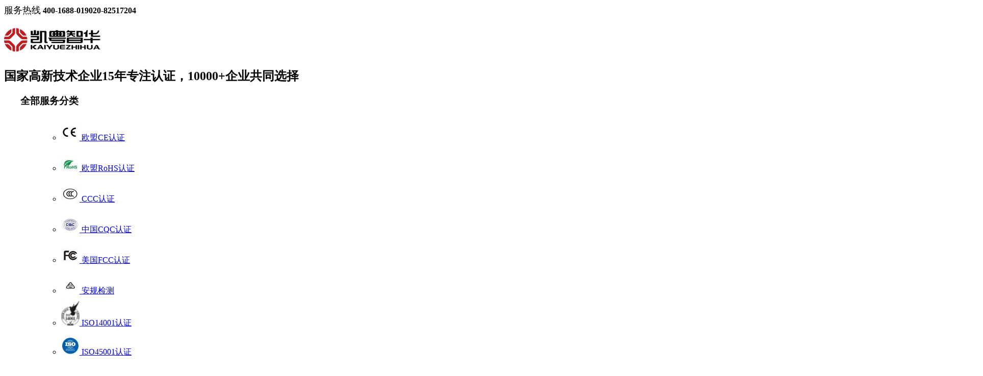

--- FILE ---
content_type: text/html; charset=utf-8
request_url: http://kyzhtest.com/article-show-14-8.html
body_size: 6321
content:

<!DOCTYPE html>
<html>
   <head>
 
      <meta charset="UTF-8">
  <title> 常见问题_广州凯粤智华检测技术服务有限公司    </title>
<meta name="keywords" content="广州凯粤智华检测技术服务有限公司  " />
<meta name="description" content="广州凯粤智华检测技术服务有限公司  " />
  
   <meta name="viewport" content="target-densitydpi=device-dpi, width=device-width, initial-scale=1, user-scalable=0, minimum-scale=1.0, maximum-scale=1.0">
      <meta name="description" content="  " />
      <meta http-equiv="X-UA-Compatible" content="IE=edge,chrome=1">
  <link href="/themes/default/style/resetcommon.css" rel="stylesheet" type="text/css"> 
  <link href="/themes/default/style/animate.min.css" rel="stylesheet" type="text/css"> 
<!--Try-->
<link href="/themes/default/style/resect.css" rel="stylesheet" type="text/css">
<link href="/themes/default/style/ca.css" rel="stylesheet" type="text/css">
<link href="/themes/default/style/indexok.css" rel="stylesheet" type="text/css"> 
<link href="/themes/default/style/footerok.css" rel="stylesheet" type="text/css">

<!--OK-->

  <link rel="stylesheet" type="text/css" href="/themes/default/style/reset.css">
  <link rel="stylesheet" type="text/css" href="/themes/default/style/Animate.css">
  <link rel="stylesheet" type="text/css" href="/themes/default/style/swiper.min.css" />
    <script type="text/javascript" src="/themes/default/js/jquery-1.8.3.min.js"></script>
  <script type="text/javascript" src="/themes/default/js/swiper.min.js"></script>
  <script type="text/javascript" src="/themes/default/js/wow.js"></script>
  <script type="text/javascript" src="/themes/default/js/main.js"></script>

    <link rel="alternate" type="application/json+oembed" href="https://www.kyzhtest.com/wp-json/oembed/1.0/embed?url=https%3A%2F%2Fwww.kyzhtest.com%2Fzjbgxw.html" />
<link rel="alternate" type="text/xml+oembed" href="https://www.kyzhtest.com/wp-json/oembed/1.0/embed?url=https%3A%2F%2Fwww.kyzhtest.com%2Fzjbgxw.html&#038;format=xml" />

<!-- Call Now Button 0.4.1 by Jerry Rietveld (callnowbutton.com) -->
<style>#callnowbutton {display:none;} @media screen and (max-width:650px){#callnowbutton {display:block; position:fixed; text-decoration:none; z-index:2147483647;width:100%;left:0;bottom:0;height:60px;text-align:center;color:#fff; font-weight:600; font-size:120%;  overflow: hidden;background:#ca2424;display: flex; justify-content: center; align-items: center;text-shadow: 0 1px 0px rgba(0, 0, 0, 0.18);}body {padding-bottom:60px;}#callnowbutton img {transform: scale(1);}}</style>
		<style type="text/css" id="wp-custom-css">
			@media (min-width: 1024px){
  .footer-logo img {
    width: 240px;
}
}
@media (max-width: 1024px){
.footer-logo img {
    width: 100%;
}
}
.page-content .swiper-slide img {
    padding: 0;
}		</style>
		   
   </head>

<div class="h_top"> 
 <div class="header pr"> 
  <div class="t_con"> 
   <div class="t_pho fr"> 
    <span>服务热线</span> 
    <b>400-1688-019</b><b>020-82517204</b>
   </div> 
   <div class="fl"> 
    <h1 class="t_logo fl"><a href="/" title="凯粤智华网站"><img src="/upload/image/202404/171223962128813.png" ></a></h1> 
    <h2 class="t_text fl">
    <span>国家高新技术企业</span><b>15年</b>专注认证，<b></b>10000+企业共同选择    
    </h2> 
   </div> 
  </div> 
  <div class="menu_l"> 
    <div class="menu_fw fl pr"> 
    <h3 class="sidenavcur"><span>全部服务分类</span></h3> 
    <div class="menu_fwc pa">
     <ul> 
            <ul id="menu-shows" class="menu">
            
            
            
            <li id="menu-item-10" class="menu-item menu-item-type-taxonomy menu-item-object-category menu-item-10">
                <a href="/r1.html" class="menu-image-title-after menu-image-not-hovered">
                <img width="36" src="/upload/image/202404/171224152831824.jpg" class="menu-image menu-image-title-after" alt="" loading="lazy" />
                <span class="menu-image-title-after menu-image-title">欧盟CE认证</span>
                </a>
            </li>
  
            <li id="menu-item-11" class="menu-item menu-item-type-taxonomy menu-item-object-category menu-item-11">
                <a href="/rohs.html" class="menu-image-title-after menu-image-not-hovered">
                <img width="36" src="/upload/image/202404/171224169432329.jpg" class="menu-image menu-image-title-after" alt="" loading="lazy" />
                <span class="menu-image-title-after menu-image-title">欧盟RoHS认证</span>
                </a>
            </li>
  
            <li id="menu-item-12" class="menu-item menu-item-type-taxonomy menu-item-object-category menu-item-12">
                <a href="/cccrz.html" class="menu-image-title-after menu-image-not-hovered">
                <img width="36" src="/upload/image/202404/171224174913134.jpg" class="menu-image menu-image-title-after" alt="" loading="lazy" />
                <span class="menu-image-title-after menu-image-title">CCC认证</span>
                </a>
            </li>
  
            <li id="menu-item-13" class="menu-item menu-item-type-taxonomy menu-item-object-category menu-item-13">
                <a href="/cqcrz.html" class="menu-image-title-after menu-image-not-hovered">
                <img width="36" src="/upload/image/202404/171224183119567.jpg" class="menu-image menu-image-title-after" alt="" loading="lazy" />
                <span class="menu-image-title-after menu-image-title">中国CQC认证</span>
                </a>
            </li>
  
            <li id="menu-item-14" class="menu-item menu-item-type-taxonomy menu-item-object-category menu-item-14">
                <a href="/r4.html" class="menu-image-title-after menu-image-not-hovered">
                <img width="36" src="/upload/image/202404/17122418833452.jpg" class="menu-image menu-image-title-after" alt="" loading="lazy" />
                <span class="menu-image-title-after menu-image-title">美国FCC认证</span>
                </a>
            </li>
  
            <li id="menu-item-15" class="menu-item menu-item-type-taxonomy menu-item-object-category menu-item-15">
                <a href="/agjc.html" class="menu-image-title-after menu-image-not-hovered">
                <img width="36" src="/upload/image/202404/171224193913829.jpg" class="menu-image menu-image-title-after" alt="" loading="lazy" />
                <span class="menu-image-title-after menu-image-title">安规检测</span>
                </a>
            </li>
  
            <li id="menu-item-16" class="menu-item menu-item-type-taxonomy menu-item-object-category menu-item-16">
                <a href="/iso14001.html" class="menu-image-title-after menu-image-not-hovered">
                <img width="36" src="/upload/image/202404/171224205613914.jpg" class="menu-image menu-image-title-after" alt="" loading="lazy" />
                <span class="menu-image-title-after menu-image-title">ISO14001认证</span>
                </a>
            </li>
  
            <li id="menu-item-17" class="menu-item menu-item-type-taxonomy menu-item-object-category menu-item-17">
                <a href="/iso45001.html" class="menu-image-title-after menu-image-not-hovered">
                <img width="36" src="/upload/image/202404/171224210016523.jpg" class="menu-image menu-image-title-after" alt="" loading="lazy" />
                <span class="menu-image-title-after menu-image-title">ISO45001认证</span>
                </a>
            </li>
  
            <li id="menu-item-18" class="menu-item menu-item-type-taxonomy menu-item-object-category menu-item-18">
                <a href="/iso9001.html" class="menu-image-title-after menu-image-not-hovered">
                <img width="36" src="/upload/image/202404/17122421421384.jpg" class="menu-image menu-image-title-after" alt="" loading="lazy" />
                <span class="menu-image-title-after menu-image-title">ISO9001认证</span>
                </a>
            </li>
 
	 

            </ul>    


 </ul> 
    </div> 
   </div>
   <div class="menu"> 
   
   
                                                <ul id="menu-mainmenu" class="menu on14">
                    
                   
                       
   
   
 

 	    <li id="menu-item-1" class="menu-item menu-item-type-post_type menu-item-object-post menu-item-has-children menu-item-1"><a href="/">首页</a>
                        
            
             

                                            
             
    </li>
    
	     <li id="menu-item-2" class="menu-item menu-item-type-post_type menu-item-object-post menu-item-has-children menu-item-2"><a href="/aboutus.html">关于凯粤智华</a>
                        
            
             

                                            
             
    </li>
    
	     <li id="menu-item-3" class="menu-item menu-item-type-post_type menu-item-object-post menu-item-has-children menu-item-3"><a href="/jcfuwu.html">检测服务</a>
                        
            
                      
                <ul class="sub-menu">
                       
					     
							  <li id="menu-item-安规检测" class="menu-item menu-item-type-post_type menu-item-object-post menu-item-安规检测"><a href="/agjc.html">安规检测</a></li>
           
					   
					     
							  <li id="menu-item-化学检测" class="menu-item menu-item-type-post_type menu-item-object-post menu-item-化学检测"><a href="/hxjc.html">化学检测</a></li>
           
					   
					     
							  <li id="menu-item-能效检测" class="menu-item menu-item-type-post_type menu-item-object-post menu-item-能效检测"><a href="/nxjc.html">能效检测</a></li>
           
					   
					     
							  <li id="menu-item-EMC电磁兼容检测" class="menu-item menu-item-type-post_type menu-item-object-post menu-item-EMC电磁兼容检测"><a href="/dcjrjc.html">EMC电磁兼容检测</a></li>
           
					   
					     
							  <li id="menu-item-玩具检测" class="menu-item menu-item-type-post_type menu-item-object-post menu-item-玩具检测"><a href="/wjjc.html">玩具检测</a></li>
           
					   
					     
							  <li id="menu-item-防水防尘检测" class="menu-item menu-item-type-post_type menu-item-object-post menu-item-防水防尘检测"><a href="/fsfcjc.html">防水防尘检测</a></li>
           
					       
                </ul>
     
               
    </li>
    
	     <li id="menu-item-4" class="menu-item menu-item-type-post_type menu-item-object-post menu-item-has-children menu-item-4"><a href="/products.html">认证服务</a>
                            <ul class="sub-menu">
                                    <li id="menu-item-" class="menu-item menu-item-type-post_type menu-item-object-post menu-item-"><a href="/rohs.html">欧盟RoHS认证</a></li>
                                     <li id="menu-item-" class="menu-item menu-item-type-post_type menu-item-object-post menu-item-"><a href="/r1.html">欧洲认证</a></li>
                                     <li id="menu-item-" class="menu-item menu-item-type-post_type menu-item-object-post menu-item-"><a href="/r2.html">亚洲认证</a></li>
                                     <li id="menu-item-" class="menu-item menu-item-type-post_type menu-item-object-post menu-item-"><a href="/r3.html">澳洲认证</a></li>
                                     <li id="menu-item-" class="menu-item menu-item-type-post_type menu-item-object-post menu-item-"><a href="/r4.html">美国认证</a></li>
                                     <li id="menu-item-" class="menu-item menu-item-type-post_type menu-item-object-post menu-item-"><a href="/others.html">其他认证</a></li>
                                 </ul>
                            
            
             

                                            
             
    </li>
    
	     <li id="menu-item-5" class="menu-item menu-item-type-post_type menu-item-object-post menu-item-has-children menu-item-5"><a href="/t1.html">体系服务</a>
                            <ul class="sub-menu">
                                    <li id="menu-item-" class="menu-item menu-item-type-post_type menu-item-object-post menu-item-"><a href="/iso14001.html">ISO14001认证</a></li>
                                     <li id="menu-item-" class="menu-item menu-item-type-post_type menu-item-object-post menu-item-"><a href="/iso45001.html">ISO45001认证</a></li>
                                     <li id="menu-item-" class="menu-item menu-item-type-post_type menu-item-object-post menu-item-"><a href="/iso9001.html">ISO9001认证</a></li>
                                 </ul>
                            
            
             

                                            
             
    </li>
    
	     <li id="menu-item-6" class="menu-item menu-item-type-post_type menu-item-object-post menu-item-has-children menu-item-6"><a href="/cases.html">客户案例</a>
                        
            
             

                                            
             
    </li>
    
	     <li id="menu-item-7" class="menu-item menu-item-type-post_type menu-item-object-post menu-item-has-children menu-item-7"><a href="/search.html">证书查询</a>
                        
            
             

                                            
             
    </li>
    
	     <li id="menu-item-8" class="menu-item menu-item-type-post_type menu-item-object-post menu-item-has-children menu-item-8"><a href="/news.html">新闻资讯</a>
                            <ul class="sub-menu">
                                    <li id="menu-item-" class="menu-item menu-item-type-post_type menu-item-object-post menu-item-"><a href="/problems.html">常见问题</a></li>
                                     <li id="menu-item-" class="menu-item menu-item-type-post_type menu-item-object-post menu-item-"><a href="/industry.html">行业资讯</a></li>
                                 </ul>
                            
            
             

                                            
             
    </li>
    
	     <li id="menu-item-9" class="menu-item menu-item-type-post_type menu-item-object-post menu-item-has-children menu-item-9"><a href="/contact.html">联系我们</a>
                        
            
             

                                            
             
    </li>
    
	 
 
</ul>  


 </div> 
  </div> 
 </div> 
  
  <style>
  .menu_l .menu li a {
    padding: 18px 20px 0 20px;
}
    #menu-shows li a {
    padding: 0px !important;
}
  .menu_fwc li span {
    padding: 0px !important;
}
#menu-shows li {
    height: 60px;
    line-height: 80px;
}   
  
  </style>
</div>


 
 <link href="/themes/default/style/detail.css" rel="stylesheet" type="text/css">
        
<div class="page-banner"> <img src="/upload/image/202404/17123233526524.jpg"/></div>
      
   <!-- 前面 -->
<div class="p1-search-1 b"> 
 <div class="blk-main"> 
  <div class="blk-md blk"> 
   <p> 热门关键词： 
    
     <a href="index.php?md=article&ct=search&key= 欧盟CE认证"> 欧盟CE认证</a>						   
     				   

  </p> 
  </div> 
 </div> 
</div>
<!-- 前面 -->

<div class="blk-main clearafter"> 
   <div class="blk plc"> 
 <div class="p12-curmbs-1" navcrumbs=""> 
  <b> 您的位置： </b> 
  
   <a href="/">首页<i>></i></a> 
  <a href="/news.html" >新闻资讯<i>></i></a><a href="/problems.html" >常见问题<i>></i></a>       
<span class="current">天猫电商平台质检报告怎么做？ 　</span>  
   
 </div> 
 <!-- css --> 
  
  
</div> 
   <div class="clear"></div> 
<div class="blk-sm fl"> 
    <div class="p15-infocontent-1 blk"> 
 <h1 title="天猫电商平台质检报告怎么做？" class="p15-infocontent-1-tit">
  天猫电商平台质检报告怎么做？ 
 </h1> 
 <div class="p15-infocontent-1-bool"> 
  <i>
<a href="news.html">返回列表</a></i> 
  <span>分类：
  <a href="">常见问题</a>    </span> 
  <span> 发布日期：2024-04-05:20:04:49</span> 
 </div> 
  <script type="text/javascript" src="http://kyzhtest.com/index.php?md=article&ct=update_hits&id=8&catid=14"></script>
 <div class="p15-infocontent-1-con endit-content">
       
       <p><span style="color: #666666; font-family: arial, &quot;microsoft yahei&quot;, sans-serif; font-size: 18px; text-wrap: wrap;">天猫电商平台质检报告怎么做？入驻电商平台、实体商场等其他平台，都需要提供符合商城要求的质检报告。现在随着京东商城、天猫商城对于产品的质量越来越重视，对入驻平台的产品审审核也越来越严格。更多的产品需要提供有资质的检测报告报告，包括在CCC认证产品名单内的产品还必须提供CCC证书，否则统统被挡在门外。</span><br data-filtered="filtered" style="color: rgb(102, 102, 102); font-family: arial, &quot;microsoft yahei&quot;, sans-serif; font-size: 18px; text-wrap: wrap;"/><br data-filtered="filtered" style="color: rgb(102, 102, 102); font-family: arial, &quot;microsoft yahei&quot;, sans-serif; font-size: 18px; text-wrap: wrap;"/><br data-filtered="filtered" style="color: rgb(102, 102, 102); font-family: arial, &quot;microsoft yahei&quot;, sans-serif; font-size: 18px; text-wrap: wrap;"/><span style="color: #666666; font-family: arial, &quot;microsoft yahei&quot;, sans-serif; font-size: 18px; text-wrap: wrap;">怎么办理质检报告：</span><br data-filtered="filtered" style="color: rgb(102, 102, 102); font-family: arial, &quot;microsoft yahei&quot;, sans-serif; font-size: 18px; text-wrap: wrap;"/><span style="color: #666666; font-family: arial, &quot;microsoft yahei&quot;, sans-serif; font-size: 18px; text-wrap: wrap;">1、企业提供的产品质量检测报告必须是由有资质的国家实验室出具</span><br data-filtered="filtered" style="color: rgb(102, 102, 102); font-family: arial, &quot;microsoft yahei&quot;, sans-serif; font-size: 18px; text-wrap: wrap;"/><span style="color: #666666; font-family: arial, &quot;microsoft yahei&quot;, sans-serif; font-size: 18px; text-wrap: wrap;">2、质检报告上必须是企业真实有效的产品</span><br data-filtered="filtered" style="color: rgb(102, 102, 102); font-family: arial, &quot;microsoft yahei&quot;, sans-serif; font-size: 18px; text-wrap: wrap;"/><span style="color: #666666; font-family: arial, &quot;microsoft yahei&quot;, sans-serif; font-size: 18px; text-wrap: wrap;">3、产品如有品牌，质检报告上必须标出</span><br data-filtered="filtered" style="color: rgb(102, 102, 102); font-family: arial, &quot;microsoft yahei&quot;, sans-serif; font-size: 18px; text-wrap: wrap;"/><span style="color: #666666; font-family: arial, &quot;microsoft yahei&quot;, sans-serif; font-size: 18px; text-wrap: wrap;">办理质检报告流程：</span><br data-filtered="filtered" style="color: rgb(102, 102, 102); font-family: arial, &quot;microsoft yahei&quot;, sans-serif; font-size: 18px; text-wrap: wrap;"/><span style="color: #666666; font-family: arial, &quot;microsoft yahei&quot;, sans-serif; font-size: 18px; text-wrap: wrap;">第一步：客户提供产品图片及申请表；</span><br data-filtered="filtered" style="color: rgb(102, 102, 102); font-family: arial, &quot;microsoft yahei&quot;, sans-serif; font-size: 18px; text-wrap: wrap;"/><span style="color: #666666; font-family: arial, &quot;microsoft yahei&quot;, sans-serif; font-size: 18px; text-wrap: wrap;">第二步：实验室根据提供资料进行报价；</span><br data-filtered="filtered" style="color: rgb(102, 102, 102); font-family: arial, &quot;microsoft yahei&quot;, sans-serif; font-size: 18px; text-wrap: wrap;"/><span style="color: #666666; font-family: arial, &quot;microsoft yahei&quot;, sans-serif; font-size: 18px; text-wrap: wrap;">第三步：客户确认报价后，签订立案申请表及服务协议并支付全额项目费，并准备好测试样品；</span><br data-filtered="filtered" style="color: rgb(102, 102, 102); font-family: arial, &quot;microsoft yahei&quot;, sans-serif; font-size: 18px; text-wrap: wrap;"/><span style="color: #666666; font-family: arial, &quot;microsoft yahei&quot;, sans-serif; font-size: 18px; text-wrap: wrap;">第四步：客户安排邮寄样品到实验室测试；</span><br data-filtered="filtered" style="color: rgb(102, 102, 102); font-family: arial, &quot;microsoft yahei&quot;, sans-serif; font-size: 18px; text-wrap: wrap;"/><span style="color: #666666; font-family: arial, &quot;microsoft yahei&quot;, sans-serif; font-size: 18px; text-wrap: wrap;">第五步：测试通过，出具质检报告。</span><br data-filtered="filtered" style="color: rgb(102, 102, 102); font-family: arial, &quot;microsoft yahei&quot;, sans-serif; font-size: 18px; text-wrap: wrap;"/><br data-filtered="filtered" style="color: rgb(102, 102, 102); font-family: arial, &quot;microsoft yahei&quot;, sans-serif; font-size: 18px; text-wrap: wrap;"/><span style="color: #666666; font-family: arial, &quot;microsoft yahei&quot;, sans-serif; font-size: 18px; text-wrap: wrap;">如您有相关产品需要咨询，欢迎您直接来电咨询：400-1688-019，获得详细的费用报价与周期等信息。</span></p><p><span style="color: #666666; font-family: arial, &quot;microsoft yahei&quot;, sans-serif; font-size: 18px; text-wrap: wrap;"><br/></span></p><p style="text-align: center;"><span style="color: #666666; font-family: arial, &quot;microsoft yahei&quot;, sans-serif; font-size: 18px; text-wrap: wrap;"><img src="http://localhost:115/upload/image/202404/171231907416328.png" alt="" style="text-align: center; text-wrap: wrap;"/></span></p> 
                
  </div> 
 <div class="clear"></div> 
  
</div> 
    <div class="p14-info-3 blk"> 
 <h3 class="p14-info-3-tit"> 【相关推荐】 </h3> 
 <div class="p14-info-3-list"> 
  <ul> 

   
   
					
					    <li><h4><a href="/article-show-14-58.html" target="_blank" title="办理ISO三体系认证需要环评吗？哪些认证范围可以不要环评"><span> 了解详情 &gt; </span>办理ISO三体系认证需要环评吗？哪些认证范围可以不要环评 </a></h4></li>
     
                 
					 
					
					    <li><h4><a href="/article-show-14-57.html" target="_blank" title="质量管理体系建设的五个阶段，清晰明了！"><span> 了解详情 &gt; </span>质量管理体系建设的五个阶段，清晰明了！ </a></h4></li>
     
                 
					 
					
					    <li><h4><a href="/article-show-14-56.html" target="_blank" title="检测 | 欧盟RoHS和国推RoHS认证有什么区别？"><span> 了解详情 &gt; </span>检测 | 欧盟RoHS和国推RoHS认证有什么区别？ </a></h4></li>
     
                 
					 
					
					    <li><h4><a href="/article-show-14-55.html" target="_blank" title="申请ISO22000食品安全管理体系认证条件、流程、资料及意义有哪些？"><span> 了解详情 &gt; </span>申请ISO22000食品安全管理体系认证条件、流程、资料及意义有哪些？ </a></h4></li>
     
                 
					 
					
					    <li><h4><a href="/article-show-14-54.html" target="_blank" title="什么情况产品FCC-ID和FCC-SDoC认证都要做？"><span> 了解详情 &gt; </span>什么情况产品FCC-ID和FCC-SDoC认证都要做？ </a></h4></li>
     
                 
					 
					
					    <li><h4><a href="/article-show-14-53.html" target="_blank" title="2025年9月，ISO/IEC 27701隐私信息管理体系（PIMS）新版标准将正式发布"><span> 了解详情 &gt; </span>2025年9月，ISO/IEC 27701隐私信息管理体系（PIMS）新版标准将正式发布 </a></h4></li>
     
                 
					 
					
					    <li><h4><a href="/article-show-14-52.html" target="_blank" title="什么情况下，ISO体系认证证书会暂停，撤销，注销，过期呢？"><span> 了解详情 &gt; </span>什么情况下，ISO体系认证证书会暂停，撤销，注销，过期呢？ </a></h4></li>
     
                 
					 
					
					    <li><h4><a href="/article-show-14-51.html" target="_blank" title="解锁ISO三体系：9001、14001、45001全知道​"><span> 了解详情 &gt; </span>解锁ISO三体系：9001、14001、45001全知道​ </a></h4></li>
     
                 
					   
    
  </ul> 
 </div> 
  
</div> 
    <div class="p14-pagination-1 blk"> 
<dl> 
  <dd> 
   <b>
   <em>
 
         <a href="/article-show-14-7.html" title="企业应如何才能获得CE认证证书？"> 
     
    查看详情 + </a>
   </em>
   </b> 
   <span>  上一条 </span> 
     
<a href="/article-show-14-7.html" rel="prev">企业应如何才能获得CE认证证书？</a> 

     
 </dd> 

  <dt></dt> 
  
  <dd> 
   <b>
   <em>
 
         <a href="/article-show-14-9.html" title="企业CE认证机构的简介"> 
     
    查看详情 + </a>
   </em>
   </b> 
   <span>  上一条 </span> 
     
<a href="/article-show-14-9.html" rel="prev">企业CE认证机构的简介</a> 

     
 </dd> 
  
  
 </dl>
 <div class="p14-pagination-1-href"> 
  <span><a href="avas cript:history.back();">返回列表</a></span> 
 </div>  
 <div class="clear"> 
 </div> 
  
</div> 
   </div>
<!--这部分是Sidebar-->
<div class="blk-xs fl">
<div class="fdh-01 blk"> 
<div class="fdh-01-tit">
     
         <h2>新闻资讯 </h2>   
  
 
			
   </div>
   <div class="fdh-01-nav"> 
      <ul>
         
          <li class="cur" ><a href="/problems.html" class="about_a">常见问题</a></li><li  ><a href="/industry.html" class="about_a">行业资讯</a></li>        
       
 
     </ul>
   </div>
	
		
	<!--自定义添加内容-->
	<!--自定义添加内容-->
	
   <div class="clear"></div>
<div class="cbgg-01 blk"> 
 <div class="cbgg-01-img"> 
  <img src="/themes/default/images/ad88c4d0518a4b128318e20e58867601_5.jpg"> 
 </div> 
 <p><img src="/themes/default/images/prolist4.png">服务热线</p> 
 <span>400-1688-019</span> 
  <style>
	.cbgg-01 p {
    font-size: 18px;
}</style>
</div>
</div><!--这部分是Sidebar-->
  </div>
</div>
<!--底部 开始--> 
<style>
.p1-search-1-inp2 {
    border: none !important;
}
.h_top:before,
.f_bj:before {
background-image: -webkit-gradient(linear, left top, right bottom, from(#222), to(#bd1e21)) !important;
background-image: -webkit-linear-gradient(left,#bd1e21, #bd1e21) !important;
background-image: -moz-linear-gradient(left,#bd1e21, #bd1e21) !important;
background-image: -o-linear-gradient(left,#bd1e21, #bd1e21) !important;
background-image: -ms-linear-gradient(left,#bd1e21, #bd1e21) !important;
background-image: linear-gradient(left,#bd1e21, #bd1e21) !important;
}
.menu_l .menu li.cur a, .menu_l .menu li a:hover {
    background: #222222 !important;
}
	.current-menu-item {
    background: #222222 !important;
}
	.menu_l {
    width: 1200px;
    margin: 0 auto;
}
	.p1-search-1 {
    background: #fff;
    height: 88px;
    border-bottom: 1px solid #eee;
    overflow: hidden;
    font-size: 14px;
	  line-height: 88px;
}
	/*菜单的部分*/
.menu > ul > li ul{
display: none;
position: absolute;
left: 0;
background: #333333;
width: 200px;
z-index: 99;
/*padding: 10px 0;*/
}
.menu > ul > li:hover ul {
    display: block;
}
.sub-menu li a:hover {
    display: block;
}
.sub-menu li {
    width: 100%;
}
.sub-menu img {
    float: left;
}
	.f_text li b {
    color: #bd1e21 !important;
}
	.f_nav a:hover {
    color: #fff !important;
}
	.f_nav a {
    padding: 0 36px 0 0 !important;
}
	.sub-menu li:last-child {
    padding-bottom: 18px !important;
}
	.tl-fdh-02.blk ul {
    width: 800px;
    margin: 0 auto;
}
	.tl-fdh-02 li {
    width: 158px;
}
.f_code img:nth-child(2) {
    width: 158px;
    height: 158px;
    margin: 0 auto;
    width: 158px;
    display: block;
}
	.f_code h2 {
    padding: 0 !important;
    margin-bottom: 12px !important;
}
	.f_code > h2:nth-child(1) {
    margin-top: 12px;
		height: 50px;
}
	.f_code {
    height: 248px;
}
	.t_pho span {
            font-size: 18px;
        }
</style>

  <div class="f_bj pr"> 
 <div class="footer pr"> 
  <div class="f_nav"> 
  
             
            <a href="/">首页</a>
               
            <a href="/aboutus.html">关于凯粤智华</a>
               
            <a href="/jcfuwu.html">检测服务</a>
               
            <a href="/products.html">认证服务</a>
               
            <a href="/t1.html">体系服务</a>
               
            <a href="/cases.html">客户案例</a>
               
            <a href="/search.html">证书查询</a>
               
            <a href="/news.html">新闻资讯</a>
               
            <a href="/contact.html">联系我们</a>
             
       <a href="sitemap.xml" target="_blank">网站地图</a>
    
  </div> 
  <div class="f_con"> 
   <div class="f_code fr"> 
    <h2><a href="/" title="广州凯粤智华检测技术服务有限公司"><img alt="广州凯粤智华检测技术服务有限公司" src="/upload/image/202404/171223962128813.png"></a></h2> 
    <img alt="凯粤智华手机站" src="/upload/image/202404/17122396554674.png" title="凯粤智华手机站">
   </div> 
   <div class="f_text fl"> 
    <h3>联系方式</h3> 
    <ul> 
     <li><span>服务热线</span><b>400-1688-019</b></li> 
     <li><span>公司地址</span>广州市天河区灵山东路3号10层1001-1房A619</li> 
     <li><span>证书查询邮箱</span>499199061 </li> 
     <li><span>广州凯粤智华检测技术服务有限公司 / 版权所有</span>备案号：<a href="https://beian.miit.gov.cn/#/Integrated/index" rel="nofollow" target="_blank">粤ICP备2021117120号</a>　　 </li> 
    </ul> 
   </div> 
  </div> 
 </div> 
  
</div> 
<script src="/themes/default/js/ok.js" type="text/javascript"></script>
  <div class="link"> 
 <div class="content"> 
  <span><b>友情链接</b><em>- links</em></span> 
              <a href="https://www.chuangli.net" target="_blank">创力官网</a> 
                     <a href="https://www.baidu.com" target="_blank">百度</a> 
                     <a href="https://www.1688.com" target="_blank">阿里巴巴</a> 
                     <a href="https://b2b.baidu.com" target="_blank">爱采购</a> 
                

                      
             
</div> 
</div> 
 
</body>
</html>